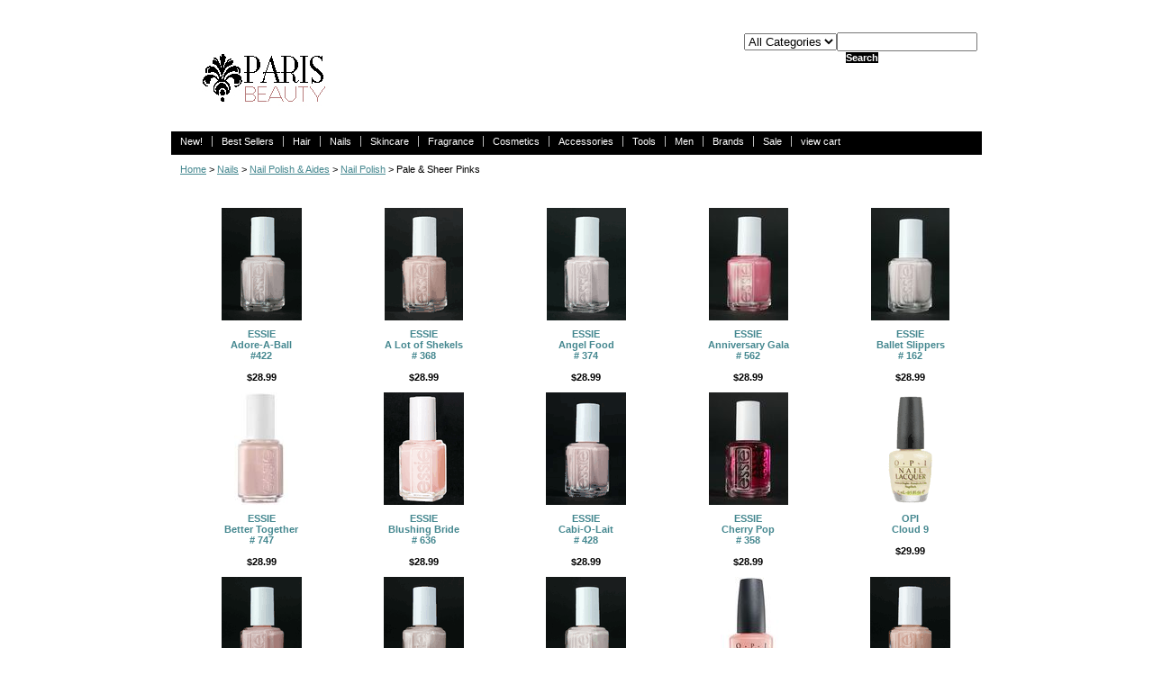

--- FILE ---
content_type: text/html
request_url: https://parisbeautysupplies.com/palepinks.html
body_size: 7415
content:
<!DOCTYPE html PUBLIC "-//W3C//DTD XHTML 1.0 Strict//EN" "http://www.w3.org/TR/xhtml1/DTD/xhtml1-strict.dtd"><html><head><title>Paris Beauty Supplies | Pale & Sheer Pink Nail Polish</title><link rel="stylesheet" type="text/css" href="css-base.css" /><link rel="stylesheet" type="text/css" href="css-element.css" /><link rel="stylesheet" type="text/css" href="css-edits.css" /></head><body id="itemtype"><script type="text/javascript" id="yfc_loader" src="https://turbifycdn.com/store/migration/loader-min-1.0.34.js?q=yhst-72289415763311&ts=1768435959&p=1&h=order.store.turbify.net"></script> <div id="ys_superbar">
	   <div id="ys_cpers">
		<div id="yscp_welcome_msg"></div>
		<div id="yscp_signin_link"></div>
		<div id="yscp_myaccount_link"></div>
		<div id="yscp_signout_link"></div>
	   </div>
	   <div id="yfc_mini"></div>
	   <div class="ys_clear"></div>
	</div>
      <div id="mainbody"><div id="header"><h3 class="storeLogo"><a href="index.html" title=""><img src="https://s.turbifycdn.com/aah/yhst-72289415763311/hair-1.gif" width="189" height="89" border="0" hspace="0" vspace="0" alt="" /></a></h3><div class="searcharea"><form name="searchForm" class="searchForm" action="nsearch.html" method="GET"><select onchange="if (typeof YSB_AUTOCOMPLETE == 'object') { YSB_AUTOCOMPLETE.controller.setSuggestCategory(event); }"  name="section"><option value="">All Categories</option><option value="new">New! </option><option value="bestsellers1">Best Sellers </option><option value="hair">Hair </option><option value="nails">Nails </option><option value="skincare">Skincare </option><option value="bosppe">Fragrance </option><option value="cosmetics">Cosmetics </option><option value="accessories">Accessories </option><option value="tools">Tools </option><option value="men">Men </option><option value="brands1">Brands </option><option value="sale">Sale </option></select><input autocomplete="off" type="text" id="searchInput" class="searchInput" name="query" placeholder="" onkeyup="if (typeof YSB_AUTOCOMPLETE == 'object') { YSB_AUTOCOMPLETE.controller.suggest(event); }"><input type="submit" title="Search"id="searchSubmit" class="ys_primary" value="Search"><input type="hidden" value="yhst-72289415763311" name="vwcatalog"></form></div>   <script type="text/javascript"> 
                    var isSafari = !!navigator.userAgent.match(/Version\/[\d\.]+.*Safari/); 
                    var isIOS = !!navigator.platform && /iPad|iPhone|iPod/.test(navigator.platform); 
                    if (isSafari && isIOS) { 
                        document.forms["searcharea"].onsubmit = function (searchAreaForm) { 
                            var elementsList = this.elements, queryString = '', url = '', action = this.action; 
                            for(var i = 0; i < elementsList.length; i++) { 
                                if (elementsList[i].name) { 
                                    if (queryString) { 
                                        queryString = queryString + "&" +  elementsList[i].name + "=" + encodeURIComponent(elementsList[i].value); 
                                    } else { 
                                        queryString = elementsList[i].name + "=" + encodeURIComponent(elementsList[i].value); 
                                    } 
                                } 
                            } 
                            if (action.indexOf("?") == -1) { 
                                action = action + "?"; 
                            } 
                            url = action + queryString; 
                            window.location.href = url; 
                            return false; 
                        } 
                    } 
                </script> 
        </div><div id="topNav"><div><a href="new.html" title="New!">New!</a></div><div><a href="bestsellers1.html" title="Best Sellers">Best Sellers</a></div><div><a href="hair.html" title="Hair">Hair</a></div><div><a href="nails.html" title="Nails">Nails</a></div><div><a href="skincare.html" title="Skincare">Skincare</a></div><div><a href="bosppe.html" title="Fragrance">Fragrance</a></div><div><a href="cosmetics.html" title="Cosmetics">Cosmetics</a></div><div><a href="accessories.html" title="Accessories">Accessories</a></div><div><a href="tools.html" title="Tools">Tools</a></div><div><a href="men.html" title="Men">Men</a></div><div><a href="brands1.html" title="Brands">Brands</a></div><div><a href="sale.html" title="Sale">Sale</a></div><div class="topNavViewCart"><a href="https://order.store.turbify.net/yhst-72289415763311/cgi-bin/wg-order?yhst-72289415763311" title="view cart">view cart</a></div><br class="clear" /></div><div id="bodyContent"><div class="breadcrumbs"><a href="index.html">Home</a> &gt; <a href="nails.html">Nails</a> &gt; <a href="nail-polish.html">Nail Polish & Aides</a> &gt; <a href="nailenamel.html">Nail Polish</a> &gt; Pale & Sheer Pinks</div><div id="contentarea"><div class="ys_promocategory" id="ys_promocategory" catid="palepinks" categoryflag="1"></div><div class="caption"><br class="clear" /></div><table class="contentsTable vertical"><tr><td width="20%" class="contentsTableTd contentsVSeparator contentsHSeparator"><a href="adoreaball422.html" class="Image"><img src="https://s.turbifycdn.com/aah/yhst-72289415763311/adore-a-ball-422-19.gif" width="89" height="125" border="0" hspace="0" vspace="0" alt="ESSIE&lt;BR&gt;Adore-A-Ball &lt;BR&gt;#422" title="ESSIE&lt;BR&gt;Adore-A-Ball &lt;BR&gt;#422" /></a><div class="itemName"><a href="adoreaball422.html" title="ESSIE&lt;BR&gt;Adore-A-Ball &lt;BR&gt;#422">ESSIE<BR>Adore-A-Ball <BR>#422</a></div><div class="priceBold"><b>$28.99</b></div><div id="ys_promoitem" itemid="adoreaball422" itemcode="essie422"></div></td><td width="20%" class="contentsTableTd contentsVSeparator contentsHSeparator"><a href="a-lot-of-shekels.html" class="Image"><img src="https://s.turbifycdn.com/aah/yhst-72289415763311/a-lot-of-shekels-368-19.gif" width="87" height="125" border="0" hspace="0" vspace="0" alt="ESSIE&lt;BR&gt;A Lot of Shekels &lt;BR&gt;# 368 " title="ESSIE&lt;BR&gt;A Lot of Shekels &lt;BR&gt;# 368 " /></a><div class="itemName"><a href="a-lot-of-shekels.html" title="ESSIE&lt;BR&gt;A Lot of Shekels &lt;BR&gt;# 368 ">ESSIE<BR>A Lot of Shekels <BR># 368 </a></div><div class="priceBold"><b>$28.99</b></div><div id="ys_promoitem" itemid="a-lot-of-shekels" itemcode="essie368"></div></td><td width="20%" class="contentsTableTd contentsVSeparator contentsHSeparator"><a href="angel-food.html" class="Image"><img src="https://s.turbifycdn.com/aah/yhst-72289415763311/angel-food-374-19.gif" width="88" height="125" border="0" hspace="0" vspace="0" alt="ESSIE&lt;BR&gt;Angel Food &lt;BR&gt;# 374 " title="ESSIE&lt;BR&gt;Angel Food &lt;BR&gt;# 374 " /></a><div class="itemName"><a href="angel-food.html" title="ESSIE&lt;BR&gt;Angel Food &lt;BR&gt;# 374 ">ESSIE<BR>Angel Food <BR># 374 </a></div><div class="priceBold"><b>$28.99</b></div><div id="ys_promoitem" itemid="angel-food" itemcode="essie374"></div></td><td width="20%" class="contentsTableTd contentsVSeparator contentsHSeparator"><a href="anniversary-gala-562.html" class="Image"><img src="https://s.turbifycdn.com/aah/yhst-72289415763311/anniversary-gala-562-23.gif" width="88" height="125" border="0" hspace="0" vspace="0" alt="ESSIE&lt;BR&gt;Anniversary Gala &lt;BR&gt;# 562 " title="ESSIE&lt;BR&gt;Anniversary Gala &lt;BR&gt;# 562 " /></a><div class="itemName"><a href="anniversary-gala-562.html" title="ESSIE&lt;BR&gt;Anniversary Gala &lt;BR&gt;# 562 ">ESSIE<BR>Anniversary Gala <BR># 562 </a></div><div class="priceBold"><b>$28.99</b></div><div id="ys_promoitem" itemid="anniversary-gala-562" itemcode="essie562"></div></td><td width="20%" class="contentsTableTd contentsHSeparator"><a href="ballet-slippers.html" class="Image"><img src="https://s.turbifycdn.com/aah/yhst-72289415763311/ballet-slippers-162-23.gif" width="87" height="125" border="0" hspace="0" vspace="0" alt="ESSIE&lt;BR&gt;Ballet Slippers &lt;BR&gt;# 162" title="ESSIE&lt;BR&gt;Ballet Slippers &lt;BR&gt;# 162" /></a><div class="itemName"><a href="ballet-slippers.html" title="ESSIE&lt;BR&gt;Ballet Slippers &lt;BR&gt;# 162">ESSIE<BR>Ballet Slippers <BR># 162</a></div><div class="priceBold"><b>$28.99</b></div><div id="ys_promoitem" itemid="ballet-slippers" itemcode="essie162"></div></td></tr><tr><td width="20%" class="contentsTableTd contentsVSeparator contentsHSeparator"><a href="beto747.html" class="Image"><img src="https://s.turbifycdn.com/aah/yhst-72289415763311/better-together-747-23.gif" width="60" height="125" border="0" hspace="0" vspace="0" alt="ESSIE&lt;BR&gt;Better Together  &lt;BR&gt;# 747" title="ESSIE&lt;BR&gt;Better Together  &lt;BR&gt;# 747" /></a><div class="itemName"><a href="beto747.html" title="ESSIE&lt;BR&gt;Better Together  &lt;BR&gt;# 747">ESSIE<BR>Better Together  <BR># 747</a></div><div class="priceBold"><b>$28.99</b></div><div id="ys_promoitem" itemid="beto747" itemcode="essie747"></div></td><td width="20%" class="contentsTableTd contentsVSeparator contentsHSeparator"><a href="blbr6.html" class="Image"><img src="https://s.turbifycdn.com/aah/yhst-72289415763311/blushing-bride-636-19.gif" width="89" height="125" border="0" hspace="0" vspace="0" alt="ESSIE&lt;BR&gt;Blushing Bride &lt;BR&gt;# 636" title="ESSIE&lt;BR&gt;Blushing Bride &lt;BR&gt;# 636" /></a><div class="itemName"><a href="blbr6.html" title="ESSIE&lt;BR&gt;Blushing Bride &lt;BR&gt;# 636">ESSIE<BR>Blushing Bride <BR># 636</a></div><div class="priceBold"><b>$28.99</b></div><div id="ys_promoitem" itemid="blbr6" itemcode="essie636"></div></td><td width="20%" class="contentsTableTd contentsVSeparator contentsHSeparator"><a href="ca4esnapo.html" class="Image"><img src="https://s.turbifycdn.com/aah/yhst-72289415763311/cabi-o-lait-428-19.gif" width="89" height="125" border="0" hspace="0" vspace="0" alt="ESSIE&lt;BR&gt;Cabi-O-Lait &lt;BR&gt;# 428" title="ESSIE&lt;BR&gt;Cabi-O-Lait &lt;BR&gt;# 428" /></a><div class="itemName"><a href="ca4esnapo.html" title="ESSIE&lt;BR&gt;Cabi-O-Lait &lt;BR&gt;# 428">ESSIE<BR>Cabi-O-Lait <BR># 428</a></div><div class="priceBold"><b>$28.99</b></div><div id="ys_promoitem" itemid="ca4esnapo" itemcode="essie428"></div></td><td width="20%" class="contentsTableTd contentsVSeparator contentsHSeparator"><a href="cherry-pop.html" class="Image"><img src="https://s.turbifycdn.com/aah/yhst-72289415763311/cherry-pop-358-24.gif" width="88" height="125" border="0" hspace="0" vspace="0" alt="ESSIE&lt;BR&gt; Cherry Pop &lt;BR&gt;# 358 " title="ESSIE&lt;BR&gt; Cherry Pop &lt;BR&gt;# 358 " /></a><div class="itemName"><a href="cherry-pop.html" title="ESSIE&lt;BR&gt; Cherry Pop &lt;BR&gt;# 358 ">ESSIE<BR> Cherry Pop <BR># 358 </a></div><div class="priceBold"><b>$28.99</b></div></td><td width="20%" class="contentsTableTd contentsHSeparator"><a href="opinls79.html" class="Image"><img src="https://s.turbifycdn.com/aah/yhst-72289415763311/opi-nl-s76-cloud-9-24.gif" width="125" height="125" border="0" hspace="0" vspace="0" alt="OPI&lt;br&gt;Cloud 9" title="OPI&lt;br&gt;Cloud 9" /></a><div class="itemName"><a href="opinls79.html" title="OPI&lt;br&gt;Cloud 9">OPI<br>Cloud 9</a></div><div class="priceBold"><b>$29.99</b></div><div id="ys_promoitem" itemid="opinls79" itemcode="NLS76"></div></td></tr><tr><td width="20%" class="contentsTableTd contentsVSeparator contentsHSeparator"><a href="delicacy229.html" class="Image"><img src="https://s.turbifycdn.com/aah/yhst-72289415763311/delicacy-229-19.gif" width="89" height="125" border="0" hspace="0" vspace="0" alt="ESSIE&lt;BR&gt;Delicacy &lt;BR&gt;# 229" title="ESSIE&lt;BR&gt;Delicacy &lt;BR&gt;# 229" /></a><div class="itemName"><a href="delicacy229.html" title="ESSIE&lt;BR&gt;Delicacy &lt;BR&gt;# 229">ESSIE<BR>Delicacy <BR># 229</a></div><div class="priceBold"><b>$18.99</b></div></td><td width="20%" class="contentsTableTd contentsVSeparator contentsHSeparator"><a href="duneroad447.html" class="Image"><img src="https://s.turbifycdn.com/aah/yhst-72289415763311/dune-road-447-19.gif" width="89" height="125" border="0" hspace="0" vspace="0" alt="ESSIE&lt;BR&gt;Dune Road &lt;BR&gt;# 447" title="ESSIE&lt;BR&gt;Dune Road &lt;BR&gt;# 447" /></a><div class="itemName"><a href="duneroad447.html" title="ESSIE&lt;BR&gt;Dune Road &lt;BR&gt;# 447">ESSIE<BR>Dune Road <BR># 447</a></div><div class="priceBold"><b>$28.99</b></div><div id="ys_promoitem" itemid="duneroad447" itemcode="essie447"></div></td><td width="20%" class="contentsTableTd contentsVSeparator contentsHSeparator"><a href="eahaco4.html" class="Image"><img src="https://s.turbifycdn.com/aah/yhst-72289415763311/east-hampton-cottage-448-19.gif" width="89" height="125" border="0" hspace="0" vspace="0" alt="ESSIE&lt;BR&gt;East Hampton Cottage &lt;BR&gt;# 448 " title="ESSIE&lt;BR&gt;East Hampton Cottage &lt;BR&gt;# 448 " /></a><div class="itemName"><a href="eahaco4.html" title="ESSIE&lt;BR&gt;East Hampton Cottage &lt;BR&gt;# 448 ">ESSIE<BR>East Hampton Cottage <BR># 448 </a></div><div class="priceBold"><b>$28.99</b></div><div id="ys_promoitem" itemid="eahaco4" itemcode="essie448"></div></td><td width="20%" class="contentsTableTd contentsVSeparator contentsHSeparator"><a href="opinla4dipi.html" class="Image"><img src="https://s.turbifycdn.com/aah/yhst-72289415763311/opi-nl-a43-fair-dinkum-pinkum-23.gif" width="94" height="125" border="0" hspace="0" vspace="0" alt="OPI&lt;br&gt;Fair Dinkum Pinkum" title="OPI&lt;br&gt;Fair Dinkum Pinkum" /></a><div class="itemName"><a href="opinla4dipi.html" title="OPI&lt;br&gt;Fair Dinkum Pinkum">OPI<br>Fair Dinkum Pinkum</a></div><div class="priceBold"><b>$29.99</b></div><div id="ys_promoitem" itemid="opinla4dipi" itemcode="NLA43"></div></td><td width="20%" class="contentsTableTd contentsHSeparator"><a href="fedup404.html" class="Image"><img src="https://s.turbifycdn.com/aah/yhst-72289415763311/fed-up-404-19.gif" width="89" height="125" border="0" hspace="0" vspace="0" alt="ESSIE&lt;BR&gt;Fed Up &lt;BR&gt;# 404 " title="ESSIE&lt;BR&gt;Fed Up &lt;BR&gt;# 404 " /></a><div class="itemName"><a href="fedup404.html" title="ESSIE&lt;BR&gt;Fed Up &lt;BR&gt;# 404 ">ESSIE<BR>Fed Up <BR># 404 </a></div><div class="priceBold"><b>$28.99</b></div><div id="ys_promoitem" itemid="fedup404" itemcode="essie404"></div></td></tr><tr><td width="20%" class="contentsTableTd contentsVSeparator contentsHSeparator"><a href="fiji.html" class="Image"><img src="https://s.turbifycdn.com/aah/yhst-72289415763311/fiji-348-23.gif" width="88" height="125" border="0" hspace="0" vspace="0" alt="ESSIE&lt;BR&gt;Fiji&lt;BR&gt; # 348 " title="ESSIE&lt;BR&gt;Fiji&lt;BR&gt; # 348 " /></a><div class="itemName"><a href="fiji.html" title="ESSIE&lt;BR&gt;Fiji&lt;BR&gt; # 348 ">ESSIE<BR>Fiji<BR> # 348 </a></div><div class="priceBold"><b>$28.99</b></div><div id="ys_promoitem" itemid="fiji" itemcode="essie348"></div></td><td width="20%" class="contentsTableTd contentsVSeparator contentsHSeparator"><a href="gotengaged869.html" class="Image"><img src="https://s.turbifycdn.com/aah/yhst-72289415763311/got-engaged-869-24.gif" width="125" height="125" border="0" hspace="0" vspace="0" alt="ESSIE&lt;BR&gt;Got Engaged!  &lt;BR&gt;# 869" title="ESSIE&lt;BR&gt;Got Engaged!  &lt;BR&gt;# 869" /></a><div class="itemName"><a href="gotengaged869.html" title="ESSIE&lt;BR&gt;Got Engaged!  &lt;BR&gt;# 869">ESSIE<BR>Got Engaged!  <BR># 869</a></div><div class="priceBold"><b>$28.99</b></div><div id="ys_promoitem" itemid="gotengaged869" itemcode="Essie869"></div></td><td width="20%" class="contentsTableTd contentsVSeparator contentsHSeparator"><a href="haevaf6.html" class="Image"><img src="https://s.turbifycdn.com/aah/yhst-72289415763311/happily-ever-after-638-23.gif" width="89" height="125" border="0" hspace="0" vspace="0" alt="ESSIE&lt;BR&gt;Happily Ever After &lt;BR&gt;# 638" title="ESSIE&lt;BR&gt;Happily Ever After &lt;BR&gt;# 638" /></a><div class="itemName"><a href="haevaf6.html" title="ESSIE&lt;BR&gt;Happily Ever After &lt;BR&gt;# 638">ESSIE<BR>Happily Ever After <BR># 638</a></div><div class="priceBold"><b>$28.99</b></div><div id="ys_promoitem" itemid="haevaf6" itemcode="essie638"></div></td><td width="20%" class="contentsTableTd contentsVSeparator contentsHSeparator"><a href="opinlh2heand.html" class="Image"><img src="https://s.turbifycdn.com/aah/yhst-72289415763311/opi-nl-h20-hearts-and-tarts-20.gif" width="125" height="115" border="0" hspace="0" vspace="0" alt="OPI&lt;br&gt;Hearts and Tarts" title="OPI&lt;br&gt;Hearts and Tarts" /></a><div class="itemName"><a href="opinlh2heand.html" title="OPI&lt;br&gt;Hearts and Tarts">OPI<br>Hearts and Tarts</a></div><div class="priceBold"><b>$29.99</b></div><div id="ys_promoitem" itemid="opinlh2heand" itemcode="NLH20"></div></td><td width="20%" class="contentsTableTd contentsHSeparator"><a href="hima6.html" class="Image"><img src="https://s.turbifycdn.com/aah/yhst-72289415763311/hi-maintenance-633-19.gif" width="89" height="125" border="0" hspace="0" vspace="0" alt="ESSIE&lt;BR&gt;Hi Maintenance &lt;BR&gt;# 633" title="ESSIE&lt;BR&gt;Hi Maintenance &lt;BR&gt;# 633" /></a><div class="itemName"><a href="hima6.html" title="ESSIE&lt;BR&gt;Hi Maintenance &lt;BR&gt;# 633">ESSIE<BR>Hi Maintenance <BR># 633</a></div><div class="priceBold"><b>$28.99</b></div><div id="ys_promoitem" itemid="hima6" itemcode="essie633"></div></td></tr><tr><td width="20%" class="contentsTableTd contentsVSeparator contentsHSeparator"><a href="opinlh2tacac.html" class="Image"><img src="https://s.turbifycdn.com/aah/yhst-72289415763311/opi-nl-h24-i-ll-take-the-cake-20.gif" width="125" height="115" border="0" hspace="0" vspace="0" alt="OPI&lt;br&gt;I'll Take the Cake!" title="OPI&lt;br&gt;I'll Take the Cake!" /></a><div class="itemName"><a href="opinlh2tacac.html" title="OPI&lt;br&gt;I'll Take the Cake!">OPI<br>I'll Take the Cake!</a></div><div class="priceBold"><b>$29.99</b></div><div id="ys_promoitem" itemid="opinlh2tacac" itemcode="NLH24"></div></td><td width="20%" class="contentsTableTd contentsVSeparator contentsHSeparator"><a href="instanthot797.html" class="Image"><img src="https://s.turbifycdn.com/aah/yhst-72289415763311/instant-hot-797-19.gif" width="81" height="125" border="0" hspace="0" vspace="0" alt="ESSIE&lt;BR&gt;Instant Hot  &lt;BR&gt;# 797" title="ESSIE&lt;BR&gt;Instant Hot  &lt;BR&gt;# 797" /></a><div class="itemName"><a href="instanthot797.html" title="ESSIE&lt;BR&gt;Instant Hot  &lt;BR&gt;# 797">ESSIE<BR>Instant Hot  <BR># 797</a></div><div class="priceBold"><b>$28.99</b></div><div id="ys_promoitem" itemid="instanthot797" itemcode="essie797"></div></td><td width="20%" class="contentsTableTd contentsVSeparator contentsHSeparator"><a href="opinlf2splip.html" class="Image"><img src="https://s.turbifycdn.com/aah/yhst-72289415763311/opi-nl-f27-in-the-spot-light-pink-19.gif" width="125" height="125" border="0" hspace="0" vspace="0" alt="OPI&lt;br&gt;In The Spot Light Pink" title="OPI&lt;br&gt;In The Spot Light Pink" /></a><div class="itemName"><a href="opinlf2splip.html" title="OPI&lt;br&gt;In The Spot Light Pink">OPI<br>In The Spot Light Pink</a></div><div class="priceBold"><b>$29.99</b></div><div id="ys_promoitem" itemid="opinlf2splip" itemcode="NLF27"></div></td><td width="20%" class="contentsTableTd contentsVSeparator contentsHSeparator"><a href="intimate259.html" class="Image"><img src="https://s.turbifycdn.com/aah/yhst-72289415763311/intimate-259-23.gif" width="89" height="125" border="0" hspace="0" vspace="0" alt="ESSIE&lt;BR&gt;Intimate &lt;BR&gt;# 259" title="ESSIE&lt;BR&gt;Intimate &lt;BR&gt;# 259" /></a><div class="itemName"><a href="intimate259.html" title="ESSIE&lt;BR&gt;Intimate &lt;BR&gt;# 259">ESSIE<BR>Intimate <BR># 259</a></div><div class="priceBold"><b>$28.99</b></div><div id="ys_promoitem" itemid="intimate259" itemcode="essie259"></div></td><td width="20%" class="contentsTableTd contentsHSeparator"><a href="opinlh3itrof.html" class="Image"><img src="https://s.turbifycdn.com/aah/yhst-72289415763311/opi-nl-h35-isn-t-it-romantic-20.gif" width="125" height="115" border="0" hspace="0" vspace="0" alt="OPI&lt;br&gt;Isn�t It Romantic?" title="OPI&lt;br&gt;Isn�t It Romantic?" /></a><div class="itemName"><a href="opinlh3itrof.html" title="OPI&lt;br&gt;Isn�t It Romantic?">OPI<br>Isn�t It Romantic?</a></div><div class="priceBold"><b>$29.99</b></div><div id="ys_promoitem" itemid="opinlh3itrof" itemcode="NLH35"></div></td></tr><tr><td width="20%" class="contentsTableTd contentsVSeparator contentsHSeparator"><a href="opinlh3isthp.html" class="Image"><img src="https://s.turbifycdn.com/aah/yhst-72289415763311/opi-nl-h36-isn-t-that-precious-23.gif" width="115" height="125" border="0" hspace="0" vspace="0" alt="OPI&lt;br&gt; Isn't That Precious?" title="OPI&lt;br&gt; Isn't That Precious?" /></a><div class="itemName"><a href="opinlh3isthp.html" title="OPI&lt;br&gt; Isn't That Precious?">OPI<br> Isn't That Precious?</a></div><div class="priceBold"><b>$29.99</b></div><div id="ys_promoitem" itemid="opinlh3isthp" itemcode="NLH36"></div></td><td width="20%" class="contentsTableTd contentsVSeparator contentsHSeparator"><a href="opinlh3ithin.html" class="Image"><img src="https://s.turbifycdn.com/aah/yhst-72289415763311/opi-nl-h38-i-think-in-pink-23.gif" width="115" height="125" border="0" hspace="0" vspace="0" alt="OPI&lt;br&gt; I Think In Pink" title="OPI&lt;br&gt; I Think In Pink" /></a><div class="itemName"><a href="opinlh3ithin.html" title="OPI&lt;br&gt; I Think In Pink">OPI<br> I Think In Pink</a></div><div class="priceBold"><b>$29.99</b></div><div id="ys_promoitem" itemid="opinlh3ithin" itemcode="NLH38"></div></td><td width="20%" class="contentsTableTd contentsVSeparator contentsHSeparator"><a href="opinlh3gi.html" class="Image"><img src="https://s.turbifycdn.com/aah/yhst-72289415763311/opi-nl-h39-it-s-a-girl-19.gif" width="115" height="125" border="0" hspace="0" vspace="0" alt="OPI&lt;br&gt;It's A Girl !" title="OPI&lt;br&gt;It's A Girl !" /></a><div class="itemName"><a href="opinlh3gi.html" title="OPI&lt;br&gt;It's A Girl !">OPI<br>It's A Girl !</a></div><div class="priceBold"><b>$29.99</b></div><div id="ys_promoitem" itemid="opinlh3gi" itemcode="NLH39"></div></td><td width="20%" class="contentsTableTd contentsVSeparator contentsHSeparator"><a href="it39s-delica39.html" class="Image"><img src="https://s.turbifycdn.com/aah/yhst-72289415763311/it-s-delicate-265-19.gif" width="88" height="125" border="0" hspace="0" vspace="0" alt="ESSIE&lt;BR&gt;It's Delicate &lt;BR&gt;# 265" title="ESSIE&lt;BR&gt;It's Delicate &lt;BR&gt;# 265" /></a><div class="itemName"><a href="it39s-delica39.html" title="ESSIE&lt;BR&gt;It's Delicate &lt;BR&gt;# 265">ESSIE<BR>It's Delicate <BR># 265</a></div><div class="priceBold"><b>$28.99</b></div><div id="ys_promoitem" itemid="it39s-delica39" itemcode="essie265"></div></td><td width="20%" class="contentsTableTd contentsHSeparator"><a href="itsinbag571.html" class="Image"><img src="https://s.turbifycdn.com/aah/yhst-72289415763311/it-s-in-the-bag-571-23.gif" width="89" height="125" border="0" hspace="0" vspace="0" alt="ESSIE&lt;BR&gt;It's in the Bag &lt;BR&gt;# 571" title="ESSIE&lt;BR&gt;It's in the Bag &lt;BR&gt;# 571" /></a><div class="itemName"><a href="itsinbag571.html" title="ESSIE&lt;BR&gt;It's in the Bag &lt;BR&gt;# 571">ESSIE<BR>It's in the Bag <BR># 571</a></div><div class="priceBold"><b>$28.99</b></div><div id="ys_promoitem" itemid="itsinbag571" itemcode="essie571"></div></td></tr><tr><td width="20%" class="contentsTableTd contentsVSeparator contentsHSeparator"><a href="opinlh3onchc.html" class="Image"><img src="https://s.turbifycdn.com/aah/yhst-72289415763311/opi-nl-h31-kiss-on-the-chic-23.gif" width="125" height="115" border="0" hspace="0" vspace="0" alt="OPI&lt;br&gt;Kiss on the Chic" title="OPI&lt;br&gt;Kiss on the Chic" /></a><div class="itemName"><a href="opinlh3onchc.html" title="OPI&lt;br&gt;Kiss on the Chic">OPI<br>Kiss on the Chic</a></div><div class="priceBold"><b>$29.99</b></div><div id="ys_promoitem" itemid="opinlh3onchc" itemcode="NLH31"></div></td><td width="20%" class="contentsTableTd contentsVSeparator contentsHSeparator"><a href="liketobebad798.html" class="Image"><img src="https://s.turbifycdn.com/aah/yhst-72289415763311/like-to-be-bad-798-19.gif" width="81" height="125" border="0" hspace="0" vspace="0" alt="ESSIE&lt;BR&gt;Like To Be Bad &lt;BR&gt;# 798" title="ESSIE&lt;BR&gt;Like To Be Bad &lt;BR&gt;# 798" /></a><div class="itemName"><a href="liketobebad798.html" title="ESSIE&lt;BR&gt;Like To Be Bad &lt;BR&gt;# 798">ESSIE<BR>Like To Be Bad <BR># 798</a></div><div class="priceBold"><b>$28.99</b></div><div id="ys_promoitem" itemid="liketobebad798" itemcode="essie798"></div></td><td width="20%" class="contentsTableTd contentsVSeparator contentsHSeparator"><a href="limoscene.html" class="Image"><img src="https://s.turbifycdn.com/aah/yhst-72289415763311/limo-scene-469-19.gif" width="86" height="125" border="0" hspace="0" vspace="0" alt="ESSIE&lt;BR&gt;Limo-Scene &lt;BR&gt;# 469 " title="ESSIE&lt;BR&gt;Limo-Scene &lt;BR&gt;# 469 " /></a><div class="itemName"><a href="limoscene.html" title="ESSIE&lt;BR&gt;Limo-Scene &lt;BR&gt;# 469 ">ESSIE<BR>Limo-Scene <BR># 469 </a></div><div class="priceBold"><b>$28.99</b></div><div id="ys_promoitem" itemid="limoscene" itemcode="essie469"></div></td><td width="20%" class="contentsTableTd contentsVSeparator contentsHSeparator"><a href="mademoiselle.html" class="Image"><img src="https://s.turbifycdn.com/aah/yhst-72289415763311/mademoiselle-384-23.gif" width="88" height="125" border="0" hspace="0" vspace="0" alt="ESSIE&lt;BR&gt;Mademoiselle &lt;BR&gt;# 384" title="ESSIE&lt;BR&gt;Mademoiselle &lt;BR&gt;# 384" /></a><div class="itemName"><a href="mademoiselle.html" title="ESSIE&lt;BR&gt;Mademoiselle &lt;BR&gt;# 384">ESSIE<BR>Mademoiselle <BR># 384</a></div><div class="priceBold"><b>$28.99</b></div><div id="ys_promoitem" itemid="mademoiselle" itemcode="essie384"></div></td><td width="20%" class="contentsTableTd contentsHSeparator"><a href="opinlh2menbl.html" class="Image"><img src="https://s.turbifycdn.com/aah/yhst-72289415763311/opi-nl-h26-makes-men-blush-20.gif" width="125" height="115" border="0" hspace="0" vspace="0" alt="OPI&lt;br&gt;Makes Men Blush" title="OPI&lt;br&gt;Makes Men Blush" /></a><div class="itemName"><a href="opinlh2menbl.html" title="OPI&lt;br&gt;Makes Men Blush">OPI<br>Makes Men Blush</a></div><div class="priceBold"><b>$29.99</b></div><div id="ys_promoitem" itemid="opinlh2menbl" itemcode="NLH26"></div></td></tr><tr><td width="20%" class="contentsTableTd contentsVSeparator contentsHSeparator"><a href="minihowhigh588.html" class="Image"><img src="https://s.turbifycdn.com/aah/yhst-72289415763311/mini-how-high-588-19.gif" width="89" height="125" border="0" hspace="0" vspace="0" alt="ESSIE&lt;BR&gt;Mini How High &lt;BR&gt;# 588" title="ESSIE&lt;BR&gt;Mini How High &lt;BR&gt;# 588" /></a><div class="itemName"><a href="minihowhigh588.html" title="ESSIE&lt;BR&gt;Mini How High &lt;BR&gt;# 588">ESSIE<BR>Mini How High <BR># 588</a></div><div class="priceBold"><b>$28.99</b></div><div id="ys_promoitem" itemid="minihowhigh588" itemcode="essie588"></div></td><td width="20%" class="contentsTableTd contentsVSeparator contentsHSeparator"><a href="mi5.html" class="Image"><img src="https://s.turbifycdn.com/aah/yhst-72289415763311/minimalistic-502-23.gif" width="89" height="125" border="0" hspace="0" vspace="0" alt="ESSIE&lt;BR&gt;Minimalistic &lt;BR&gt;# 502" title="ESSIE&lt;BR&gt;Minimalistic &lt;BR&gt;# 502" /></a><div class="itemName"><a href="mi5.html" title="ESSIE&lt;BR&gt;Minimalistic &lt;BR&gt;# 502">ESSIE<BR>Minimalistic <BR># 502</a></div><div class="priceBold"><b>$28.99</b></div><div id="ys_promoitem" itemid="mi5" itemcode="essie502"></div></td><td width="20%" class="contentsTableTd contentsVSeparator contentsHSeparator"><a href="opinlg2vefik.html" class="Image"><img src="https://s.turbifycdn.com/aah/yhst-72289415763311/opi-nl-g20-my-very-first-knockwurst-19.gif" width="56" height="125" border="0" hspace="0" vspace="0" alt="OPI&lt;br&gt;My Very First Knockwurst" title="OPI&lt;br&gt;My Very First Knockwurst" /></a><div class="itemName"><a href="opinlg2vefik.html" title="OPI&lt;br&gt;My Very First Knockwurst">OPI<br>My Very First Knockwurst</a></div><div class="priceBold"><b>$29.99</b></div><div id="ys_promoitem" itemid="opinlg2vefik" itemcode="NLG20"></div></td><td width="20%" class="contentsTableTd contentsVSeparator contentsHSeparator"><a href="nanni2.html" class="Image"><img src="https://s.turbifycdn.com/aah/yhst-72289415763311/naughty-n-nice-246-19.gif" width="89" height="125" border="0" hspace="0" vspace="0" alt="ESSIE&lt;BR&gt;Naughty N' Nice &lt;BR&gt;# 246" title="ESSIE&lt;BR&gt;Naughty N' Nice &lt;BR&gt;# 246" /></a><div class="itemName"><a href="nanni2.html" title="ESSIE&lt;BR&gt;Naughty N' Nice &lt;BR&gt;# 246">ESSIE<BR>Naughty N' Nice <BR># 246</a></div><div class="priceBold"><b>$28.99</b></div><div id="ys_promoitem" itemid="nanni2" itemcode="essie246"></div></td><td width="20%" class="contentsTableTd contentsHSeparator"><a href="noprenup639.html" class="Image"><img src="https://s.turbifycdn.com/aah/yhst-72289415763311/no-pre-nup-639-19.gif" width="89" height="125" border="0" hspace="0" vspace="0" alt="ESSIE&lt;BR&gt;No Pre-Nup &lt;BR&gt;# 639" title="ESSIE&lt;BR&gt;No Pre-Nup &lt;BR&gt;# 639" /></a><div class="itemName"><a href="noprenup639.html" title="ESSIE&lt;BR&gt;No Pre-Nup &lt;BR&gt;# 639">ESSIE<BR>No Pre-Nup <BR># 639</a></div><div class="priceBold"><b>$28.99</b></div><div id="ys_promoitem" itemid="noprenup639" itemcode="essie639"></div></td></tr><tr><td width="20%" class="contentsTableTd contentsVSeparator contentsHSeparator"><a href="nude-beach.html" class="Image"><img src="https://s.turbifycdn.com/aah/yhst-72289415763311/nude-beach-478-19.gif" width="88" height="125" border="0" hspace="0" vspace="0" alt="ESSIE&lt;BR&gt;Nude Beach &lt;BR&gt;# 478 " title="ESSIE&lt;BR&gt;Nude Beach &lt;BR&gt;# 478 " /></a><div class="itemName"><a href="nude-beach.html" title="ESSIE&lt;BR&gt;Nude Beach &lt;BR&gt;# 478 ">ESSIE<BR>Nude Beach <BR># 478 </a></div><div class="priceBold"><b>$28.99</b></div><div id="ys_promoitem" itemid="nude-beach" itemcode="essie478"></div></td><td width="20%" class="contentsTableTd contentsVSeparator contentsHSeparator"><a href="opinlh3enfab.html" class="Image"><img src="https://s.turbifycdn.com/aah/yhst-72289415763311/opi-nl-h33-otherwise-engaged-20.gif" width="125" height="115" border="0" hspace="0" vspace="0" alt="OPI&lt;br&gt;Otherwise Engaged" title="OPI&lt;br&gt;Otherwise Engaged" /></a><div class="itemName"><a href="opinlh3enfab.html" title="OPI&lt;br&gt;Otherwise Engaged">OPI<br>Otherwise Engaged</a></div><div class="priceBold"><b>$29.99</b></div><div id="ys_promoitem" itemid="opinlh3enfab" itemcode="NLH33"></div></td><td width="20%" class="contentsTableTd contentsVSeparator contentsHSeparator"><a href="opinlh5ofwi.html" class="Image"><img src="https://s.turbifycdn.com/aah/yhst-72289415763311/opi-nl-h51-pearl-of-wisdom-18.gif" width="55" height="125" border="0" hspace="0" vspace="0" alt="OPI&lt;br&gt;Pearl of Wisdom" title="OPI&lt;br&gt;Pearl of Wisdom" /></a><div class="itemName"><a href="opinlh5ofwi.html" title="OPI&lt;br&gt;Pearl of Wisdom">OPI<br>Pearl of Wisdom</a></div><div class="priceBold"><b>$29.99</b></div><div id="ys_promoitem" itemid="opinlh5ofwi" itemcode="NLH51"></div></td><td width="20%" class="contentsTableTd contentsVSeparator contentsHSeparator"><a href="petalpink713.html" class="Image"><img src="https://s.turbifycdn.com/aah/yhst-72289415763311/petal-pink-713-19.gif" width="125" height="125" border="0" hspace="0" vspace="0" alt="ESSIE&lt;BR&gt;Petal Pink &lt;BR&gt;# 713" title="ESSIE&lt;BR&gt;Petal Pink &lt;BR&gt;# 713" /></a><div class="itemName"><a href="petalpink713.html" title="ESSIE&lt;BR&gt;Petal Pink &lt;BR&gt;# 713">ESSIE<BR>Petal Pink <BR># 713</a></div><div class="priceBold"><b>$28.99</b></div><div id="ys_promoitem" itemid="petalpink713" itemcode="essie713"></div></td><td width="20%" class="contentsTableTd contentsHSeparator"><a href="pinkadelic590.html" class="Image"><img src="https://s.turbifycdn.com/aah/yhst-72289415763311/pinkadelic-590-19.gif" width="89" height="125" border="0" hspace="0" vspace="0" alt="ESSIE&lt;BR&gt;Pinkadelic &lt;BR&gt;# 590" title="ESSIE&lt;BR&gt;Pinkadelic &lt;BR&gt;# 590" /></a><div class="itemName"><a href="pinkadelic590.html" title="ESSIE&lt;BR&gt;Pinkadelic &lt;BR&gt;# 590">ESSIE<BR>Pinkadelic <BR># 590</a></div><div class="priceBold"><b>$28.99</b></div><div id="ys_promoitem" itemid="pinkadelic590" itemcode="essie590"></div></td></tr><tr><td width="20%" class="contentsTableTd contentsVSeparator contentsHSeparator"><a href="opinlh37b.html" class="Image"><img src="https://s.turbifycdn.com/aah/yhst-72289415763311/opi-nl-h37-pink-a-doodle-19.gif" width="115" height="125" border="0" hspace="0" vspace="0" alt="OPI&lt;br&gt;Pink-A-Doodle" title="OPI&lt;br&gt;Pink-A-Doodle" /></a><div class="itemName"><a href="opinlh37b.html" title="OPI&lt;br&gt;Pink-A-Doodle">OPI<br>Pink-A-Doodle</a></div><div class="priceBold"><b>$29.99</b></div><div id="ys_promoitem" itemid="opinlh37b" itemcode="NLH37"></div></td><td width="20%" class="contentsTableTd contentsVSeparator contentsHSeparator"><a href="piglse5esnap.html" class="Image"><img src="https://s.turbifycdn.com/aah/yhst-72289415763311/pink-glove-service-545-19.gif" width="88" height="125" border="0" hspace="0" vspace="0" alt="ESSIE&lt;BR&gt;Pink Glove Service &lt;BR&gt;# 545 " title="ESSIE&lt;BR&gt;Pink Glove Service &lt;BR&gt;# 545 " /></a><div class="itemName"><a href="piglse5esnap.html" title="ESSIE&lt;BR&gt;Pink Glove Service &lt;BR&gt;# 545 ">ESSIE<BR>Pink Glove Service <BR># 545 </a></div><div class="priceBold"><b>$28.99</b></div><div id="ys_promoitem" itemid="piglse5esnap" itemcode="essie545"></div></td><td width="20%" class="contentsTableTd contentsVSeparator contentsHSeparator"><a href="opinls1pe.html" class="Image"><img src="https://s.turbifycdn.com/aah/yhst-72289415763311/opi-nl-s10-play-the-peonies-19.gif" width="52" height="125" border="0" hspace="0" vspace="0" alt="OPI&lt;br&gt;Play the Peonies" title="OPI&lt;br&gt;Play the Peonies" /></a><div class="itemName"><a href="opinls1pe.html" title="OPI&lt;br&gt;Play the Peonies">OPI<br>Play the Peonies</a></div><div class="priceBold"><b>$29.99</b></div><div id="ys_promoitem" itemid="opinls1pe" itemcode="NLS10"></div></td><td width="20%" class="contentsTableTd contentsVSeparator contentsHSeparator"><a href="preciouspink85.html" class="Image"><img src="https://s.turbifycdn.com/aah/yhst-72289415763311/precious-pink-85-18.gif" width="89" height="125" border="0" hspace="0" vspace="0" alt="ESSIE&lt;BR&gt;Precious Pink &lt;BR&gt;# 85" title="ESSIE&lt;BR&gt;Precious Pink &lt;BR&gt;# 85" /></a><div class="itemName"><a href="preciouspink85.html" title="ESSIE&lt;BR&gt;Precious Pink &lt;BR&gt;# 85">ESSIE<BR>Precious Pink <BR># 85</a></div><div class="regPrice">Regular price: $9.00</div><div class="salePrice">Sale price: <b>$4.74</b></div></td><td width="20%" class="contentsTableTd contentsHSeparator"><a href="pretty-in-pink.html" class="Image"><img src="https://s.turbifycdn.com/aah/yhst-72289415763311/pretty-in-pink-167-19.gif" width="86" height="125" border="0" hspace="0" vspace="0" alt="ESSIE&lt;BR&gt;Pretty in Pink &lt;BR&gt;# 167 " title="ESSIE&lt;BR&gt;Pretty in Pink &lt;BR&gt;# 167 " /></a><div class="itemName"><a href="pretty-in-pink.html" title="ESSIE&lt;BR&gt;Pretty in Pink &lt;BR&gt;# 167 ">ESSIE<BR>Pretty in Pink <BR># 167 </a></div><div class="priceBold"><b>$28.99</b></div><div id="ys_promoitem" itemid="pretty-in-pink" itemcode="essie167"></div></td></tr><tr><td width="20%" class="contentsTableTd contentsVSeparator contentsHSeparator"><a href="prima-ballerina.html" class="Image"><img src="https://s.turbifycdn.com/aah/yhst-72289415763311/prima-ballerina-323-19.gif" width="87" height="125" border="0" hspace="0" vspace="0" alt="ESSIE&lt;BR&gt;Prima Ballerina &lt;BR&gt;# 323 " title="ESSIE&lt;BR&gt;Prima Ballerina &lt;BR&gt;# 323 " /></a><div class="itemName"><a href="prima-ballerina.html" title="ESSIE&lt;BR&gt;Prima Ballerina &lt;BR&gt;# 323 ">ESSIE<BR>Prima Ballerina <BR># 323 </a></div><div class="priceBold"><b>$28.99</b></div><div id="ys_promoitem" itemid="prima-ballerina" itemcode="essie323"></div></td><td width="20%" class="contentsTableTd contentsVSeparator contentsHSeparator"><a href="realsimple566.html" class="Image"><img src="https://s.turbifycdn.com/aah/yhst-72289415763311/real-simple-566-19.gif" width="89" height="125" border="0" hspace="0" vspace="0" alt="ESSIE&lt;BR&gt;Real Simple &lt;BR&gt;# 566" title="ESSIE&lt;BR&gt;Real Simple &lt;BR&gt;# 566" /></a><div class="itemName"><a href="realsimple566.html" title="ESSIE&lt;BR&gt;Real Simple &lt;BR&gt;# 566">ESSIE<BR>Real Simple <BR># 566</a></div><div class="priceBold"><b>$28.99</b></div><div id="ys_promoitem" itemid="realsimple566" itemcode="essie566"></div></td><td width="20%" class="contentsTableTd contentsVSeparator contentsHSeparator"><a href="rockcandy704b.html" class="Image"><img src="https://s.turbifycdn.com/aah/yhst-72289415763311/rock-candy-704-23.gif" width="115" height="115" border="0" hspace="0" vspace="0" alt="ESSIE&lt;BR&gt;Rock Candy &lt;BR&gt;# 704" title="ESSIE&lt;BR&gt;Rock Candy &lt;BR&gt;# 704" /></a><div class="itemName"><a href="rockcandy704b.html" title="ESSIE&lt;BR&gt;Rock Candy &lt;BR&gt;# 704">ESSIE<BR>Rock Candy <BR># 704</a></div><div class="priceBold"><b>$28.99</b></div><div id="ys_promoitem" itemid="rockcandy704b" itemcode="essie704"></div></td><td width="20%" class="contentsTableTd contentsVSeparator contentsHSeparator"><a href="romperroom863.html" class="Image"><img src="https://s.turbifycdn.com/aah/yhst-72289415763311/romper-room-863-24.gif" width="125" height="125" border="0" hspace="0" vspace="0" alt="ESSIE&lt;BR&gt;Romper Room  &lt;BR&gt;# 863" title="ESSIE&lt;BR&gt;Romper Room  &lt;BR&gt;# 863" /></a><div class="itemName"><a href="romperroom863.html" title="ESSIE&lt;BR&gt;Romper Room  &lt;BR&gt;# 863">ESSIE<BR>Romper Room  <BR># 863</a></div><div class="priceBold"><b>$28.99</b></div><div id="ys_promoitem" itemid="romperroom863" itemcode="Essie863"></div></td><td width="20%" class="contentsTableTd contentsHSeparator"><a href="rowivi5esnap.html" class="Image"><img src="https://s.turbifycdn.com/aah/yhst-72289415763311/room-with-a-view-546-19.gif" width="89" height="125" border="0" hspace="0" vspace="0" alt="ESSIE&lt;BR&gt;Room With a View &lt;BR&gt;# 546 " title="ESSIE&lt;BR&gt;Room With a View &lt;BR&gt;# 546 " /></a><div class="itemName"><a href="rowivi5esnap.html" title="ESSIE&lt;BR&gt;Room With a View &lt;BR&gt;# 546 ">ESSIE<BR>Room With a View <BR># 546 </a></div><div class="priceBold"><b>$28.99</b></div><div id="ys_promoitem" itemid="rowivi5esnap" itemcode="essie546"></div></td></tr><tr><td width="20%" class="contentsTableTd contentsVSeparator contentsHSeparator"><a href="spst5.html" class="Image"><img src="https://s.turbifycdn.com/aah/yhst-72289415763311/spaghetti-strap-560-19.gif" width="89" height="125" border="0" hspace="0" vspace="0" alt="ESSIE&lt;BR&gt;Spaghetti Strap &lt;BR&gt;# 560 " title="ESSIE&lt;BR&gt;Spaghetti Strap &lt;BR&gt;# 560 " /></a><div class="itemName"><a href="spst5.html" title="ESSIE&lt;BR&gt;Spaghetti Strap &lt;BR&gt;# 560 ">ESSIE<BR>Spaghetti Strap <BR># 560 </a></div><div class="priceBold"><b>$28.99</b></div><div id="ys_promoitem" itemid="spst5" itemcode="essie560"></div></td><td width="20%" class="contentsTableTd contentsVSeparator contentsHSeparator"><a href="opinlf2macll.html" class="Image"><img src="https://s.turbifycdn.com/aah/yhst-72289415763311/opi-nl-f26-so-many-clowns-so-little-time-23.gif" width="125" height="125" border="0" hspace="0" vspace="0" alt="OPI&lt;br&gt;So Many Clowns...So Little Time" title="OPI&lt;br&gt;So Many Clowns...So Little Time" /></a><div class="itemName"><a href="opinlf2macll.html" title="OPI&lt;br&gt;So Many Clowns...So Little Time">OPI<br>So Many Clowns...So Little Time</a></div><div class="priceBold"><b>$29.99</b></div><div id="ys_promoitem" itemid="opinlf2macll" itemcode="NLF26"></div></td><td width="20%" class="contentsTableTd contentsVSeparator contentsHSeparator"><a href="starterwife596.html" class="Image"><img src="https://s.turbifycdn.com/aah/yhst-72289415763311/starter-wife-596-19.gif" width="89" height="125" border="0" hspace="0" vspace="0" alt="ESSIE&lt;BR&gt;Starter Wife &lt;BR&gt;# 596 " title="ESSIE&lt;BR&gt;Starter Wife &lt;BR&gt;# 596 " /></a><div class="itemName"><a href="starterwife596.html" title="ESSIE&lt;BR&gt;Starter Wife &lt;BR&gt;# 596 ">ESSIE<BR>Starter Wife <BR># 596 </a></div><div class="priceBold"><b>$28.99</b></div><div id="ys_promoitem" itemid="starterwife596" itemcode="essie596"></div></td><td width="20%" class="contentsTableTd contentsVSeparator contentsHSeparator"><a href="opinlf2riup.html" class="Image"><img src="https://s.turbifycdn.com/aah/yhst-72289415763311/opi-nl-f28-step-right-up-19.gif" width="125" height="125" border="0" hspace="0" vspace="0" alt="OPI&lt;br&gt;Step Right Up" title="OPI&lt;br&gt;Step Right Up" /></a><div class="itemName"><a href="opinlf2riup.html" title="OPI&lt;br&gt;Step Right Up">OPI<br>Step Right Up</a></div><div class="priceBold"><b>$29.99</b></div><div id="ys_promoitem" itemid="opinlf2riup" itemcode="NLF28"></div></td><td width="20%" class="contentsTableTd contentsHSeparator"><a href="sugardaddy473.html" class="Image"><img src="https://s.turbifycdn.com/aah/yhst-72289415763311/sugar-daddy-473-19.gif" width="89" height="125" border="0" hspace="0" vspace="0" alt="ESSIE&lt;BR&gt;Sugar Daddy &lt;BR&gt;# 473" title="ESSIE&lt;BR&gt;Sugar Daddy &lt;BR&gt;# 473" /></a><div class="itemName"><a href="sugardaddy473.html" title="ESSIE&lt;BR&gt;Sugar Daddy &lt;BR&gt;# 473">ESSIE<BR>Sugar Daddy <BR># 473</a></div><div class="priceBold"><b>$28.99</b></div><div id="ys_promoitem" itemid="sugardaddy473" itemcode="essie473"></div></td></tr><tr><td width="20%" class="contentsTableTd contentsVSeparator"><a href="opinlb72suan.html" class="Image"><img src="https://s.turbifycdn.com/aah/yhst-72289415763311/opi-nl-b72-suzi-and-the-lifeguard-20.gif" width="125" height="125" border="0" hspace="0" vspace="0" alt="OPI&lt;br&gt;Suzi and the Lifeguard" title="OPI&lt;br&gt;Suzi and the Lifeguard" /></a><div class="itemName"><a href="opinlb72suan.html" title="OPI&lt;br&gt;Suzi and the Lifeguard">OPI<br>Suzi and the Lifeguard</a></div><div class="priceBold"><b>$29.99</b></div><div id="ys_promoitem" itemid="opinlb72suan" itemcode="NLB72"></div></td><td width="20%" class="contentsTableTd contentsVSeparator"><a href="vafa5.html" class="Image"><img src="https://s.turbifycdn.com/aah/yhst-72289415763311/vanity-fairest-505-19.gif" width="89" height="125" border="0" hspace="0" vspace="0" alt="ESSIE&lt;BR&gt;Vanity Fairest &lt;BR&gt;# 505" title="ESSIE&lt;BR&gt;Vanity Fairest &lt;BR&gt;# 505" /></a><div class="itemName"><a href="vafa5.html" title="ESSIE&lt;BR&gt;Vanity Fairest &lt;BR&gt;# 505">ESSIE<BR>Vanity Fairest <BR># 505</a></div><div class="priceBold"><b>$28.99</b></div><div id="ys_promoitem" itemid="vafa5" itemcode="essie505"></div></td><td width="20%" class="contentsTableTd"><a href="wecandoitpi7.html" class="Image"><img src="https://s.turbifycdn.com/aah/yhst-72289415763311/we-can-do-it-pink-733-19.gif" width="125" height="125" border="0" hspace="0" vspace="0" alt="ESSIE&lt;BR&gt;We Can Do It Pink! &lt;BR&gt;# 733" title="ESSIE&lt;BR&gt;We Can Do It Pink! &lt;BR&gt;# 733" /></a><div class="itemName"><a href="wecandoitpi7.html" title="ESSIE&lt;BR&gt;We Can Do It Pink! &lt;BR&gt;# 733">ESSIE<BR>We Can Do It Pink! <BR># 733</a></div><div class="priceBold"><b>$28.99</b></div><div id="ys_promoitem" itemid="wecandoitpi7" itemcode="Essie733"></div></td></tr></table></div></div><div id="footer"><div class="links"><a href="index.html">Home</a> | <a href="info.html">about us</a> | <a href="privacypolicy.html">privacy policy</a> | <a href="mailto:admin@parisbeautysupplies.com">send email</a> | <a href="ind.html">site map</a> | <a href="https://order.store.turbify.net/yhst-72289415763311/cgi-bin/wg-order?yhst-72289415763311">view cart</a></div><div class="copyright">Copyright � 2019 Paris Beauty Supplies All Rights Reserved.<br /></div></div></div></body>
<script type="text/javascript">
csell_env = 'ue1';
 var storeCheckoutDomain = 'order.store.turbify.net';
</script>

<script type="text/javascript">
  function toOSTN(node){
    if(node.hasAttributes()){
      for (const attr of node.attributes) {
        node.setAttribute(attr.name,attr.value.replace(/(us-dc1-order|us-dc2-order|order)\.(store|stores)\.([a-z0-9-]+)\.(net|com)/g, storeCheckoutDomain));
      }
    }
  };
  document.addEventListener('readystatechange', event => {
  if(typeof storeCheckoutDomain != 'undefined' && storeCheckoutDomain != "order.store.turbify.net"){
    if (event.target.readyState === "interactive") {
      fromOSYN = document.getElementsByTagName('form');
        for (let i = 0; i < fromOSYN.length; i++) {
          toOSTN(fromOSYN[i]);
        }
      }
    }
  });
</script>
<script type="text/javascript">
// Begin Store Generated Code
 </script> <script type="text/javascript" src="https://s.turbifycdn.com/lq/ult/ylc_1.9.js" ></script> <script type="text/javascript" src="https://s.turbifycdn.com/ae/lib/smbiz/store/csell/beacon-a9518fc6e4.js" >
</script>
<script type="text/javascript">
// Begin Store Generated Code
 csell_page_data = {}; csell_page_rec_data = []; ts='TOK_STORE_ID';
</script>
<script type="text/javascript">
// Begin Store Generated Code
function csell_GLOBAL_INIT_TAG() { var csell_token_map = {}; csell_token_map['TOK_SPACEID'] = '2022276099'; csell_token_map['TOK_URL'] = ''; csell_token_map['TOK_STORE_ID'] = 'yhst-72289415763311'; csell_token_map['TOK_ITEM_ID_LIST'] = 'palepinks'; csell_token_map['TOK_ORDER_HOST'] = 'order.store.turbify.net'; csell_token_map['TOK_BEACON_TYPE'] = 'prod'; csell_token_map['TOK_RAND_KEY'] = 't'; csell_token_map['TOK_IS_ORDERABLE'] = '2';  c = csell_page_data; var x = (typeof storeCheckoutDomain == 'string')?storeCheckoutDomain:'order.store.turbify.net'; var t = csell_token_map; c['s'] = t['TOK_SPACEID']; c['url'] = t['TOK_URL']; c['si'] = t[ts]; c['ii'] = t['TOK_ITEM_ID_LIST']; c['bt'] = t['TOK_BEACON_TYPE']; c['rnd'] = t['TOK_RAND_KEY']; c['io'] = t['TOK_IS_ORDERABLE']; YStore.addItemUrl = 'http%s://'+x+'/'+t[ts]+'/ymix/MetaController.html?eventName.addEvent&cartDS.shoppingcart_ROW0_m_orderItemVector_ROW0_m_itemId=%s&cartDS.shoppingcart_ROW0_m_orderItemVector_ROW0_m_quantity=1&ysco_key_cs_item=1&sectionId=ysco.cart&ysco_key_store_id='+t[ts]; } 
</script>
<script type="text/javascript">
// Begin Store Generated Code
function csell_REC_VIEW_TAG() {  var env = (typeof csell_env == 'string')?csell_env:'prod'; var p = csell_page_data; var a = '/sid='+p['si']+'/io='+p['io']+'/ii='+p['ii']+'/bt='+p['bt']+'-view'+'/en='+env; var r=Math.random(); YStore.CrossSellBeacon.renderBeaconWithRecData(p['url']+'/p/s='+p['s']+'/'+p['rnd']+'='+r+a); } 
</script>
<script type="text/javascript">
// Begin Store Generated Code
var csell_token_map = {}; csell_token_map['TOK_PAGE'] = 'p'; csell_token_map['TOK_CURR_SYM'] = '$'; csell_token_map['TOK_WS_URL'] = 'https://yhst-72289415763311.csell.store.turbify.net/cs/recommend?itemids=palepinks&location=p'; csell_token_map['TOK_SHOW_CS_RECS'] = 'false';  var t = csell_token_map; csell_GLOBAL_INIT_TAG(); YStore.page = t['TOK_PAGE']; YStore.currencySymbol = t['TOK_CURR_SYM']; YStore.crossSellUrl = t['TOK_WS_URL']; YStore.showCSRecs = t['TOK_SHOW_CS_RECS']; </script> <script type="text/javascript" src="https://s.turbifycdn.com/ae/store/secure/recs-1.3.2.2.js" ></script> <script type="text/javascript" >
</script>
</html>
<!-- html108.prod.store.e1a.lumsb.com Sat Jan 17 18:26:26 PST 2026 -->
